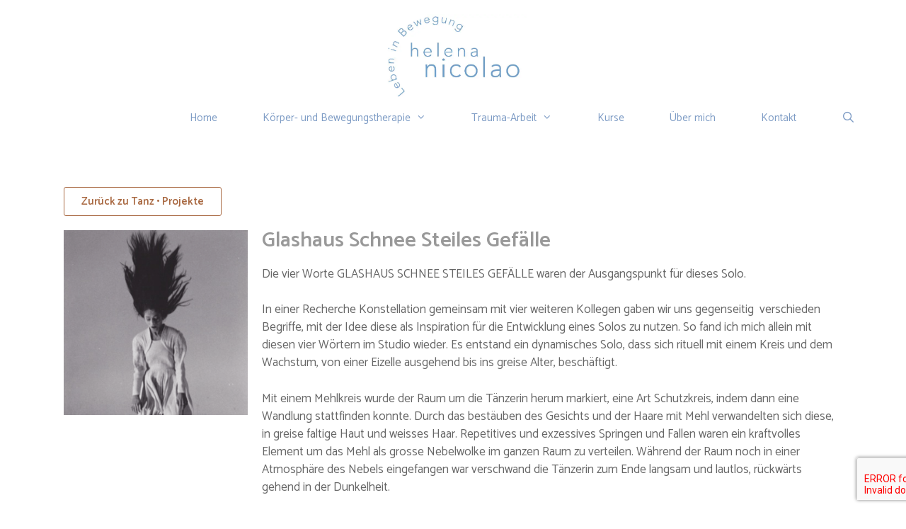

--- FILE ---
content_type: text/html; charset=UTF-8
request_url: https://koerperpraxis.ch/tanz-glashaus/
body_size: 15049
content:
<!DOCTYPE html>
<html lang="de">
<head>
	<meta charset="UTF-8">
	<meta name='robots' content='index, follow, max-image-preview:large, max-snippet:-1, max-video-preview:-1' />
<meta name="viewport" content="width=device-width, initial-scale=1">
	<!-- This site is optimized with the Yoast SEO plugin v26.6 - https://yoast.com/wordpress/plugins/seo/ -->
	<title>tanz glashaus &#8211; Cranio Winterthur Nicolao Helena</title>
	<meta name="description" content="Tanz Performance" />
	<link rel="canonical" href="https://narm-winterthur.ch/tanz-glashaus/" />
	<meta property="og:locale" content="de_DE" />
	<meta property="og:type" content="article" />
	<meta property="og:title" content="tanz glashaus &#8211; Cranio Winterthur Nicolao Helena" />
	<meta property="og:description" content="Tanz Performance" />
	<meta property="og:url" content="https://narm-winterthur.ch/tanz-glashaus/" />
	<meta property="og:site_name" content="Cranio Winterthur Nicolao Helena" />
	<meta property="article:modified_time" content="2022-12-24T20:19:19+00:00" />
	<meta property="og:image" content="http://nicolao.ch/wp-content/uploads/2022/12/Glaushaus-180-180.png" />
	<meta name="twitter:card" content="summary_large_image" />
	<meta name="twitter:label1" content="Geschätzte Lesezeit" />
	<meta name="twitter:data1" content="3 Minuten" />
	<script type="application/ld+json" class="yoast-schema-graph">{"@context":"https://schema.org","@graph":[{"@type":"WebPage","@id":"https://narm-winterthur.ch/tanz-glashaus/","url":"https://narm-winterthur.ch/tanz-glashaus/","name":"tanz glashaus &#8211; Cranio Winterthur Nicolao Helena","isPartOf":{"@id":"https://traumatherapie-somatic-experiencing.ch/#website"},"primaryImageOfPage":{"@id":"https://narm-winterthur.ch/tanz-glashaus/#primaryimage"},"image":{"@id":"https://narm-winterthur.ch/tanz-glashaus/#primaryimage"},"thumbnailUrl":"http://nicolao.ch/wp-content/uploads/2022/12/Glaushaus-180-180.png","datePublished":"2022-12-24T20:00:40+00:00","dateModified":"2022-12-24T20:19:19+00:00","description":"Tanz Performance","breadcrumb":{"@id":"https://narm-winterthur.ch/tanz-glashaus/#breadcrumb"},"inLanguage":"de","potentialAction":[{"@type":"ReadAction","target":["https://narm-winterthur.ch/tanz-glashaus/"]}]},{"@type":"ImageObject","inLanguage":"de","@id":"https://narm-winterthur.ch/tanz-glashaus/#primaryimage","url":"http://nicolao.ch/wp-content/uploads/2022/12/Glaushaus-180-180.png","contentUrl":"http://nicolao.ch/wp-content/uploads/2022/12/Glaushaus-180-180.png"},{"@type":"BreadcrumbList","@id":"https://narm-winterthur.ch/tanz-glashaus/#breadcrumb","itemListElement":[{"@type":"ListItem","position":1,"name":"Home","item":"https://traumatherapie-somatic-experiencing.ch/"},{"@type":"ListItem","position":2,"name":"tanz glashaus"}]},{"@type":"WebSite","@id":"https://traumatherapie-somatic-experiencing.ch/#website","url":"https://traumatherapie-somatic-experiencing.ch/","name":"Cranio Winterthur Nicolao Helena","description":"Trauma Narm SE","publisher":{"@id":"https://traumatherapie-somatic-experiencing.ch/#organization"},"potentialAction":[{"@type":"SearchAction","target":{"@type":"EntryPoint","urlTemplate":"https://traumatherapie-somatic-experiencing.ch/?s={search_term_string}"},"query-input":{"@type":"PropertyValueSpecification","valueRequired":true,"valueName":"search_term_string"}}],"inLanguage":"de"},{"@type":"Organization","@id":"https://traumatherapie-somatic-experiencing.ch/#organization","name":"Praxis Nicolao","url":"https://traumatherapie-somatic-experiencing.ch/","logo":{"@type":"ImageObject","inLanguage":"de","@id":"https://traumatherapie-somatic-experiencing.ch/#/schema/logo/image/","url":"","contentUrl":"","caption":"Praxis Nicolao"},"image":{"@id":"https://traumatherapie-somatic-experiencing.ch/#/schema/logo/image/"}}]}</script>
	<!-- / Yoast SEO plugin. -->


<link rel='dns-prefetch' href='//nicolao.ch' />
<link href='https://fonts.gstatic.com' crossorigin rel='preconnect' />
<link href='https://fonts.googleapis.com' crossorigin rel='preconnect' />
<link rel="alternate" type="application/rss+xml" title="Cranio Winterthur Nicolao Helena &raquo; Feed" href="https://koerperpraxis.ch/feed/" />
<link rel="alternate" type="application/rss+xml" title="Cranio Winterthur Nicolao Helena &raquo; Kommentar-Feed" href="https://koerperpraxis.ch/comments/feed/" />
<link rel="alternate" title="oEmbed (JSON)" type="application/json+oembed" href="https://koerperpraxis.ch/wp-json/oembed/1.0/embed?url=https%3A%2F%2Fkoerperpraxis.ch%2Ftanz-glashaus%2F" />
<link rel="alternate" title="oEmbed (XML)" type="text/xml+oembed" href="https://koerperpraxis.ch/wp-json/oembed/1.0/embed?url=https%3A%2F%2Fkoerperpraxis.ch%2Ftanz-glashaus%2F&#038;format=xml" />
<style id='wp-img-auto-sizes-contain-inline-css'>
img:is([sizes=auto i],[sizes^="auto," i]){contain-intrinsic-size:3000px 1500px}
/*# sourceURL=wp-img-auto-sizes-contain-inline-css */
</style>
<link rel='stylesheet' id='generate-fonts-css' href='//fonts.googleapis.com/css?family=Catamaran:100,200,300,regular,500,600,700,800,900' media='all' />
<style id='wp-emoji-styles-inline-css'>

	img.wp-smiley, img.emoji {
		display: inline !important;
		border: none !important;
		box-shadow: none !important;
		height: 1em !important;
		width: 1em !important;
		margin: 0 0.07em !important;
		vertical-align: -0.1em !important;
		background: none !important;
		padding: 0 !important;
	}
/*# sourceURL=wp-emoji-styles-inline-css */
</style>
<style id='classic-theme-styles-inline-css'>
/*! This file is auto-generated */
.wp-block-button__link{color:#fff;background-color:#32373c;border-radius:9999px;box-shadow:none;text-decoration:none;padding:calc(.667em + 2px) calc(1.333em + 2px);font-size:1.125em}.wp-block-file__button{background:#32373c;color:#fff;text-decoration:none}
/*# sourceURL=/wp-includes/css/classic-themes.min.css */
</style>
<style id='pdfemb-pdf-embedder-viewer-style-inline-css'>
.wp-block-pdfemb-pdf-embedder-viewer{max-width:none}

/*# sourceURL=https://nicolao.ch/wp-content/plugins/pdf-embedder/block/build/style-index.css */
</style>
<style id='global-styles-inline-css'>
:root{--wp--preset--aspect-ratio--square: 1;--wp--preset--aspect-ratio--4-3: 4/3;--wp--preset--aspect-ratio--3-4: 3/4;--wp--preset--aspect-ratio--3-2: 3/2;--wp--preset--aspect-ratio--2-3: 2/3;--wp--preset--aspect-ratio--16-9: 16/9;--wp--preset--aspect-ratio--9-16: 9/16;--wp--preset--color--black: #000000;--wp--preset--color--cyan-bluish-gray: #abb8c3;--wp--preset--color--white: #ffffff;--wp--preset--color--pale-pink: #f78da7;--wp--preset--color--vivid-red: #cf2e2e;--wp--preset--color--luminous-vivid-orange: #ff6900;--wp--preset--color--luminous-vivid-amber: #fcb900;--wp--preset--color--light-green-cyan: #7bdcb5;--wp--preset--color--vivid-green-cyan: #00d084;--wp--preset--color--pale-cyan-blue: #8ed1fc;--wp--preset--color--vivid-cyan-blue: #0693e3;--wp--preset--color--vivid-purple: #9b51e0;--wp--preset--color--contrast: var(--contrast);--wp--preset--color--contrast-2: var(--contrast-2);--wp--preset--color--contrast-3: var(--contrast-3);--wp--preset--color--base: var(--base);--wp--preset--color--base-2: var(--base-2);--wp--preset--color--base-3: var(--base-3);--wp--preset--color--accent: var(--accent);--wp--preset--gradient--vivid-cyan-blue-to-vivid-purple: linear-gradient(135deg,rgb(6,147,227) 0%,rgb(155,81,224) 100%);--wp--preset--gradient--light-green-cyan-to-vivid-green-cyan: linear-gradient(135deg,rgb(122,220,180) 0%,rgb(0,208,130) 100%);--wp--preset--gradient--luminous-vivid-amber-to-luminous-vivid-orange: linear-gradient(135deg,rgb(252,185,0) 0%,rgb(255,105,0) 100%);--wp--preset--gradient--luminous-vivid-orange-to-vivid-red: linear-gradient(135deg,rgb(255,105,0) 0%,rgb(207,46,46) 100%);--wp--preset--gradient--very-light-gray-to-cyan-bluish-gray: linear-gradient(135deg,rgb(238,238,238) 0%,rgb(169,184,195) 100%);--wp--preset--gradient--cool-to-warm-spectrum: linear-gradient(135deg,rgb(74,234,220) 0%,rgb(151,120,209) 20%,rgb(207,42,186) 40%,rgb(238,44,130) 60%,rgb(251,105,98) 80%,rgb(254,248,76) 100%);--wp--preset--gradient--blush-light-purple: linear-gradient(135deg,rgb(255,206,236) 0%,rgb(152,150,240) 100%);--wp--preset--gradient--blush-bordeaux: linear-gradient(135deg,rgb(254,205,165) 0%,rgb(254,45,45) 50%,rgb(107,0,62) 100%);--wp--preset--gradient--luminous-dusk: linear-gradient(135deg,rgb(255,203,112) 0%,rgb(199,81,192) 50%,rgb(65,88,208) 100%);--wp--preset--gradient--pale-ocean: linear-gradient(135deg,rgb(255,245,203) 0%,rgb(182,227,212) 50%,rgb(51,167,181) 100%);--wp--preset--gradient--electric-grass: linear-gradient(135deg,rgb(202,248,128) 0%,rgb(113,206,126) 100%);--wp--preset--gradient--midnight: linear-gradient(135deg,rgb(2,3,129) 0%,rgb(40,116,252) 100%);--wp--preset--font-size--small: 13px;--wp--preset--font-size--medium: 20px;--wp--preset--font-size--large: 36px;--wp--preset--font-size--x-large: 42px;--wp--preset--spacing--20: 0.44rem;--wp--preset--spacing--30: 0.67rem;--wp--preset--spacing--40: 1rem;--wp--preset--spacing--50: 1.5rem;--wp--preset--spacing--60: 2.25rem;--wp--preset--spacing--70: 3.38rem;--wp--preset--spacing--80: 5.06rem;--wp--preset--shadow--natural: 6px 6px 9px rgba(0, 0, 0, 0.2);--wp--preset--shadow--deep: 12px 12px 50px rgba(0, 0, 0, 0.4);--wp--preset--shadow--sharp: 6px 6px 0px rgba(0, 0, 0, 0.2);--wp--preset--shadow--outlined: 6px 6px 0px -3px rgb(255, 255, 255), 6px 6px rgb(0, 0, 0);--wp--preset--shadow--crisp: 6px 6px 0px rgb(0, 0, 0);}:where(.is-layout-flex){gap: 0.5em;}:where(.is-layout-grid){gap: 0.5em;}body .is-layout-flex{display: flex;}.is-layout-flex{flex-wrap: wrap;align-items: center;}.is-layout-flex > :is(*, div){margin: 0;}body .is-layout-grid{display: grid;}.is-layout-grid > :is(*, div){margin: 0;}:where(.wp-block-columns.is-layout-flex){gap: 2em;}:where(.wp-block-columns.is-layout-grid){gap: 2em;}:where(.wp-block-post-template.is-layout-flex){gap: 1.25em;}:where(.wp-block-post-template.is-layout-grid){gap: 1.25em;}.has-black-color{color: var(--wp--preset--color--black) !important;}.has-cyan-bluish-gray-color{color: var(--wp--preset--color--cyan-bluish-gray) !important;}.has-white-color{color: var(--wp--preset--color--white) !important;}.has-pale-pink-color{color: var(--wp--preset--color--pale-pink) !important;}.has-vivid-red-color{color: var(--wp--preset--color--vivid-red) !important;}.has-luminous-vivid-orange-color{color: var(--wp--preset--color--luminous-vivid-orange) !important;}.has-luminous-vivid-amber-color{color: var(--wp--preset--color--luminous-vivid-amber) !important;}.has-light-green-cyan-color{color: var(--wp--preset--color--light-green-cyan) !important;}.has-vivid-green-cyan-color{color: var(--wp--preset--color--vivid-green-cyan) !important;}.has-pale-cyan-blue-color{color: var(--wp--preset--color--pale-cyan-blue) !important;}.has-vivid-cyan-blue-color{color: var(--wp--preset--color--vivid-cyan-blue) !important;}.has-vivid-purple-color{color: var(--wp--preset--color--vivid-purple) !important;}.has-black-background-color{background-color: var(--wp--preset--color--black) !important;}.has-cyan-bluish-gray-background-color{background-color: var(--wp--preset--color--cyan-bluish-gray) !important;}.has-white-background-color{background-color: var(--wp--preset--color--white) !important;}.has-pale-pink-background-color{background-color: var(--wp--preset--color--pale-pink) !important;}.has-vivid-red-background-color{background-color: var(--wp--preset--color--vivid-red) !important;}.has-luminous-vivid-orange-background-color{background-color: var(--wp--preset--color--luminous-vivid-orange) !important;}.has-luminous-vivid-amber-background-color{background-color: var(--wp--preset--color--luminous-vivid-amber) !important;}.has-light-green-cyan-background-color{background-color: var(--wp--preset--color--light-green-cyan) !important;}.has-vivid-green-cyan-background-color{background-color: var(--wp--preset--color--vivid-green-cyan) !important;}.has-pale-cyan-blue-background-color{background-color: var(--wp--preset--color--pale-cyan-blue) !important;}.has-vivid-cyan-blue-background-color{background-color: var(--wp--preset--color--vivid-cyan-blue) !important;}.has-vivid-purple-background-color{background-color: var(--wp--preset--color--vivid-purple) !important;}.has-black-border-color{border-color: var(--wp--preset--color--black) !important;}.has-cyan-bluish-gray-border-color{border-color: var(--wp--preset--color--cyan-bluish-gray) !important;}.has-white-border-color{border-color: var(--wp--preset--color--white) !important;}.has-pale-pink-border-color{border-color: var(--wp--preset--color--pale-pink) !important;}.has-vivid-red-border-color{border-color: var(--wp--preset--color--vivid-red) !important;}.has-luminous-vivid-orange-border-color{border-color: var(--wp--preset--color--luminous-vivid-orange) !important;}.has-luminous-vivid-amber-border-color{border-color: var(--wp--preset--color--luminous-vivid-amber) !important;}.has-light-green-cyan-border-color{border-color: var(--wp--preset--color--light-green-cyan) !important;}.has-vivid-green-cyan-border-color{border-color: var(--wp--preset--color--vivid-green-cyan) !important;}.has-pale-cyan-blue-border-color{border-color: var(--wp--preset--color--pale-cyan-blue) !important;}.has-vivid-cyan-blue-border-color{border-color: var(--wp--preset--color--vivid-cyan-blue) !important;}.has-vivid-purple-border-color{border-color: var(--wp--preset--color--vivid-purple) !important;}.has-vivid-cyan-blue-to-vivid-purple-gradient-background{background: var(--wp--preset--gradient--vivid-cyan-blue-to-vivid-purple) !important;}.has-light-green-cyan-to-vivid-green-cyan-gradient-background{background: var(--wp--preset--gradient--light-green-cyan-to-vivid-green-cyan) !important;}.has-luminous-vivid-amber-to-luminous-vivid-orange-gradient-background{background: var(--wp--preset--gradient--luminous-vivid-amber-to-luminous-vivid-orange) !important;}.has-luminous-vivid-orange-to-vivid-red-gradient-background{background: var(--wp--preset--gradient--luminous-vivid-orange-to-vivid-red) !important;}.has-very-light-gray-to-cyan-bluish-gray-gradient-background{background: var(--wp--preset--gradient--very-light-gray-to-cyan-bluish-gray) !important;}.has-cool-to-warm-spectrum-gradient-background{background: var(--wp--preset--gradient--cool-to-warm-spectrum) !important;}.has-blush-light-purple-gradient-background{background: var(--wp--preset--gradient--blush-light-purple) !important;}.has-blush-bordeaux-gradient-background{background: var(--wp--preset--gradient--blush-bordeaux) !important;}.has-luminous-dusk-gradient-background{background: var(--wp--preset--gradient--luminous-dusk) !important;}.has-pale-ocean-gradient-background{background: var(--wp--preset--gradient--pale-ocean) !important;}.has-electric-grass-gradient-background{background: var(--wp--preset--gradient--electric-grass) !important;}.has-midnight-gradient-background{background: var(--wp--preset--gradient--midnight) !important;}.has-small-font-size{font-size: var(--wp--preset--font-size--small) !important;}.has-medium-font-size{font-size: var(--wp--preset--font-size--medium) !important;}.has-large-font-size{font-size: var(--wp--preset--font-size--large) !important;}.has-x-large-font-size{font-size: var(--wp--preset--font-size--x-large) !important;}
:where(.wp-block-post-template.is-layout-flex){gap: 1.25em;}:where(.wp-block-post-template.is-layout-grid){gap: 1.25em;}
:where(.wp-block-term-template.is-layout-flex){gap: 1.25em;}:where(.wp-block-term-template.is-layout-grid){gap: 1.25em;}
:where(.wp-block-columns.is-layout-flex){gap: 2em;}:where(.wp-block-columns.is-layout-grid){gap: 2em;}
:root :where(.wp-block-pullquote){font-size: 1.5em;line-height: 1.6;}
/*# sourceURL=global-styles-inline-css */
</style>
<link rel='stylesheet' id='contact-form-7-css' href='https://nicolao.ch/wp-content/plugins/contact-form-7/includes/css/styles.css?ver=6.1.4' media='all' />
<link rel='stylesheet' id='generate-style-grid-css' href='https://koerperpraxis.ch/wp-content/themes/generatepress/assets/css/unsemantic-grid.min.css?ver=3.6.1' media='all' />
<link rel='stylesheet' id='generate-style-css' href='https://koerperpraxis.ch/wp-content/themes/generatepress/assets/css/style.min.css?ver=3.6.1' media='all' />
<style id='generate-style-inline-css'>
.entry-header {display:none} .page-content, .entry-content, .entry-summary {margin-top:0}
body{background-color:#ffffff;color:#666666;}a{color:#7e9cc5;}a:visited{color:#7e9cc5;}a:hover, a:focus, a:active{color:#333333;}body .grid-container{max-width:1200px;}.wp-block-group__inner-container{max-width:1200px;margin-left:auto;margin-right:auto;}@media (max-width: 800px) and (min-width: 769px){.inside-header{display:flex;flex-direction:column;align-items:center;}.site-logo, .site-branding{margin-bottom:1.5em;}#site-navigation{margin:0 auto;}.header-widget{margin-top:1.5em;}}.site-header .header-image{width:210px;}.generate-back-to-top{font-size:20px;border-radius:3px;position:fixed;bottom:30px;right:30px;line-height:40px;width:40px;text-align:center;z-index:10;transition:opacity 300ms ease-in-out;opacity:0.1;transform:translateY(1000px);}.generate-back-to-top__show{opacity:1;transform:translateY(0);}.navigation-search{position:absolute;left:-99999px;pointer-events:none;visibility:hidden;z-index:20;width:100%;top:0;transition:opacity 100ms ease-in-out;opacity:0;}.navigation-search.nav-search-active{left:0;right:0;pointer-events:auto;visibility:visible;opacity:1;}.navigation-search input[type="search"]{outline:0;border:0;vertical-align:bottom;line-height:1;opacity:0.9;width:100%;z-index:20;border-radius:0;-webkit-appearance:none;height:60px;}.navigation-search input::-ms-clear{display:none;width:0;height:0;}.navigation-search input::-ms-reveal{display:none;width:0;height:0;}.navigation-search input::-webkit-search-decoration, .navigation-search input::-webkit-search-cancel-button, .navigation-search input::-webkit-search-results-button, .navigation-search input::-webkit-search-results-decoration{display:none;}.main-navigation li.search-item{z-index:21;}li.search-item.active{transition:opacity 100ms ease-in-out;}.nav-left-sidebar .main-navigation li.search-item.active,.nav-right-sidebar .main-navigation li.search-item.active{width:auto;display:inline-block;float:right;}.gen-sidebar-nav .navigation-search{top:auto;bottom:0;}:root{--contrast:#222222;--contrast-2:#575760;--contrast-3:#b2b2be;--base:#f0f0f0;--base-2:#f7f8f9;--base-3:rgba(101,187,240,0.95);--accent:#1e73be;}:root .has-contrast-color{color:var(--contrast);}:root .has-contrast-background-color{background-color:var(--contrast);}:root .has-contrast-2-color{color:var(--contrast-2);}:root .has-contrast-2-background-color{background-color:var(--contrast-2);}:root .has-contrast-3-color{color:var(--contrast-3);}:root .has-contrast-3-background-color{background-color:var(--contrast-3);}:root .has-base-color{color:var(--base);}:root .has-base-background-color{background-color:var(--base);}:root .has-base-2-color{color:var(--base-2);}:root .has-base-2-background-color{background-color:var(--base-2);}:root .has-base-3-color{color:var(--base-3);}:root .has-base-3-background-color{background-color:var(--base-3);}:root .has-accent-color{color:var(--accent);}:root .has-accent-background-color{background-color:var(--accent);}body, button, input, select, textarea{font-family:"Catamaran", sans-serif;}body{line-height:1.5;}.entry-content > [class*="wp-block-"]:not(:last-child):not(.wp-block-heading){margin-bottom:1.5em;}.main-title{font-family:"Catamaran", sans-serif;}.site-description{font-family:"Catamaran", sans-serif;}.main-navigation .main-nav ul ul li a{font-size:14px;}.sidebar .widget, .footer-widgets .widget{font-size:17px;}h1{font-weight:300;font-size:40px;}h2{font-weight:300;font-size:30px;}h3{font-size:20px;}h4{font-size:inherit;}h5{font-size:inherit;}@media (max-width:768px){.main-title{font-size:30px;}h1{font-size:30px;}h2{font-size:25px;}}.top-bar{background-color:#636363;color:#ffffff;}.top-bar a{color:#ffffff;}.top-bar a:hover{color:#303030;}.site-header{background-color:#ffffff;color:#666666;}.site-header a{color:#7e9cc5;}.site-header a:hover{color:#333333;}.main-title a,.main-title a:hover{color:#666666;}.site-description{color:#333333;}.main-navigation,.main-navigation ul ul{background-color:rgb(255,255,255);}.main-navigation .main-nav ul li a, .main-navigation .menu-toggle, .main-navigation .menu-bar-items{color:#7e9cc5;}.main-navigation .main-nav ul li:not([class*="current-menu-"]):hover > a, .main-navigation .main-nav ul li:not([class*="current-menu-"]):focus > a, .main-navigation .main-nav ul li.sfHover:not([class*="current-menu-"]) > a, .main-navigation .menu-bar-item:hover > a, .main-navigation .menu-bar-item.sfHover > a{color:#ffffff;background-color:#7e9cc5;}button.menu-toggle:hover,button.menu-toggle:focus,.main-navigation .mobile-bar-items a,.main-navigation .mobile-bar-items a:hover,.main-navigation .mobile-bar-items a:focus{color:#7e9cc5;}.main-navigation .main-nav ul li[class*="current-menu-"] > a{color:#ffffff;background-color:#7e9cc5;}.navigation-search input[type="search"],.navigation-search input[type="search"]:active, .navigation-search input[type="search"]:focus, .main-navigation .main-nav ul li.search-item.active > a, .main-navigation .menu-bar-items .search-item.active > a{color:#ffffff;background-color:#7e9cc5;}.main-navigation ul ul{background-color:var(--base-2);}.main-navigation .main-nav ul ul li a{color:var(--accent);}.main-navigation .main-nav ul ul li:not([class*="current-menu-"]):hover > a,.main-navigation .main-nav ul ul li:not([class*="current-menu-"]):focus > a, .main-navigation .main-nav ul ul li.sfHover:not([class*="current-menu-"]) > a{color:var(--contrast-3);background-color:var(--base-2);}.main-navigation .main-nav ul ul li[class*="current-menu-"] > a{color:var(--contrast-3);background-color:var(--base-2);}.separate-containers .inside-article, .separate-containers .comments-area, .separate-containers .page-header, .one-container .container, .separate-containers .paging-navigation, .inside-page-header{color:#666666;background-color:#ffffff;}.inside-article a,.paging-navigation a,.comments-area a,.page-header a{color:#a96942;}.inside-article a:hover,.paging-navigation a:hover,.comments-area a:hover,.page-header a:hover{color:#333333;}.entry-meta{color:#595959;}.entry-meta a{color:#595959;}.entry-meta a:hover{color:#7e9cc5;}h1{color:#707075;}h2{color:#999999;}.sidebar .widget{background-color:#ffffff;}.sidebar .widget .widget-title{color:#000000;}.footer-widgets{background-color:rgba(169,167,183,0.44);}.footer-widgets .widget-title{color:#000000;}.site-info{color:#ffffff;background-color:#222222;}.site-info a{color:#ffffff;}.site-info a:hover{color:#606060;}.footer-bar .widget_nav_menu .current-menu-item a{color:#606060;}input[type="text"],input[type="email"],input[type="url"],input[type="password"],input[type="search"],input[type="tel"],input[type="number"],textarea,select{color:#666666;background-color:#fafafa;border-color:#cccccc;}input[type="text"]:focus,input[type="email"]:focus,input[type="url"]:focus,input[type="password"]:focus,input[type="search"]:focus,input[type="tel"]:focus,input[type="number"]:focus,textarea:focus,select:focus{color:#666666;background-color:#ffffff;border-color:#bfbfbf;}button,html input[type="button"],input[type="reset"],input[type="submit"],a.button,a.wp-block-button__link:not(.has-background){color:#ffffff;background-color:#a96942;}button:hover,html input[type="button"]:hover,input[type="reset"]:hover,input[type="submit"]:hover,a.button:hover,button:focus,html input[type="button"]:focus,input[type="reset"]:focus,input[type="submit"]:focus,a.button:focus,a.wp-block-button__link:not(.has-background):active,a.wp-block-button__link:not(.has-background):focus,a.wp-block-button__link:not(.has-background):hover{color:#ffffff;background-color:#a96942;}a.generate-back-to-top{background-color:rgba( 0,0,0,0.4 );color:#ffffff;}a.generate-back-to-top:hover,a.generate-back-to-top:focus{background-color:rgba( 0,0,0,0.6 );color:#ffffff;}:root{--gp-search-modal-bg-color:var(--base-3);--gp-search-modal-text-color:var(--contrast);--gp-search-modal-overlay-bg-color:rgba(0,0,0,0.2);}@media (max-width:768px){.main-navigation .menu-bar-item:hover > a, .main-navigation .menu-bar-item.sfHover > a{background:none;color:#7e9cc5;}}.inside-top-bar{padding:10px;}.inside-header{padding:20px 0px 20px 0px;}.site-main .wp-block-group__inner-container{padding:40px;}.entry-content .alignwide, body:not(.no-sidebar) .entry-content .alignfull{margin-left:-40px;width:calc(100% + 80px);max-width:calc(100% + 80px);}.main-navigation .main-nav ul li a,.menu-toggle,.main-navigation .mobile-bar-items a{padding-left:32px;padding-right:32px;line-height:55px;}.main-navigation .main-nav ul ul li a{padding:10px 32px 10px 32px;}.main-navigation ul ul{width:185px;}.navigation-search input[type="search"]{height:55px;}.rtl .menu-item-has-children .dropdown-menu-toggle{padding-left:32px;}.menu-item-has-children .dropdown-menu-toggle{padding-right:32px;}.rtl .main-navigation .main-nav ul li.menu-item-has-children > a{padding-right:32px;}.site-info{padding:20px;}@media (max-width:768px){.separate-containers .inside-article, .separate-containers .comments-area, .separate-containers .page-header, .separate-containers .paging-navigation, .one-container .site-content, .inside-page-header{padding:30px;}.site-main .wp-block-group__inner-container{padding:30px;}.site-info{padding-right:10px;padding-left:10px;}.entry-content .alignwide, body:not(.no-sidebar) .entry-content .alignfull{margin-left:-30px;width:calc(100% + 60px);max-width:calc(100% + 60px);}}.one-container .sidebar .widget{padding:0px;}/* End cached CSS */@media (max-width:768px){.main-navigation .menu-toggle,.main-navigation .mobile-bar-items,.sidebar-nav-mobile:not(#sticky-placeholder){display:block;}.main-navigation ul,.gen-sidebar-nav{display:none;}[class*="nav-float-"] .site-header .inside-header > *{float:none;clear:both;}}
.main-navigation .slideout-toggle a:before,.slide-opened .slideout-overlay .slideout-exit:before{font-family:GeneratePress;}.slideout-navigation .dropdown-menu-toggle:before{content:"\f107" !important;}.slideout-navigation .sfHover > a .dropdown-menu-toggle:before{content:"\f106" !important;}.page .entry-content{margin-top:0px;}
@media (max-width:768px){.main-navigation .main-nav ul li a,.menu-toggle,.main-navigation .mobile-bar-items a{padding-left:19px;padding-right:19px;}.menu-item-has-children .dropdown-menu-toggle{padding-right:19px;}.main-navigation .main-nav ul ul li a{padding-left:19px;padding-right:19px;}}@media (min-width: 769px) and (max-width: 1024px),(min-width:1025px){.main-navigation.sticky-navigation-transition .main-nav > ul > li > a,.sticky-navigation-transition .menu-toggle,.main-navigation.sticky-navigation-transition .mobile-bar-items a{line-height:45px;}.main-navigation.sticky-navigation-transition .navigation-logo img, .main-navigation.sticky-navigation-transition .navigation-search input{height:45px;}}
.main-navigation .main-nav ul li a,.menu-toggle,.main-navigation .mobile-bar-items a{transition: line-height 300ms ease}.main-navigation.toggled .main-nav > ul{background-color: rgb(255,255,255)}
.slideout-navigation.main-navigation .main-nav ul li a{font-weight:normal;text-transform:none;}
/*# sourceURL=generate-style-inline-css */
</style>
<link rel='stylesheet' id='generate-mobile-style-css' href='https://koerperpraxis.ch/wp-content/themes/generatepress/assets/css/mobile.min.css?ver=3.6.1' media='all' />
<link rel='stylesheet' id='generate-font-icons-css' href='https://koerperpraxis.ch/wp-content/themes/generatepress/assets/css/components/font-icons.min.css?ver=3.6.1' media='all' />
<link rel='stylesheet' id='newsletter-css' href='https://nicolao.ch/wp-content/plugins/newsletter/style.css?ver=9.1.0' media='all' />
<link rel='stylesheet' id='elementor-icons-css' href='https://nicolao.ch/wp-content/plugins/elementor/assets/lib/eicons/css/elementor-icons.min.css?ver=5.46.0' media='all' />
<link rel='stylesheet' id='elementor-frontend-css' href='https://nicolao.ch/wp-content/plugins/elementor/assets/css/frontend.min.css?ver=3.34.3' media='all' />
<link rel='stylesheet' id='elementor-post-560-css' href='https://nicolao.ch/wp-content/uploads/elementor/css/post-560.css?ver=1769550017' media='all' />
<link rel='stylesheet' id='font-awesome-5-all-css' href='https://nicolao.ch/wp-content/plugins/elementor/assets/lib/font-awesome/css/all.min.css?ver=4.11.62' media='all' />
<link rel='stylesheet' id='font-awesome-4-shim-css' href='https://nicolao.ch/wp-content/plugins/elementor/assets/lib/font-awesome/css/v4-shims.min.css?ver=3.34.3' media='all' />
<link rel='stylesheet' id='widget-image-css' href='https://nicolao.ch/wp-content/plugins/elementor/assets/css/widget-image.min.css?ver=3.34.3' media='all' />
<link rel='stylesheet' id='widget-heading-css' href='https://nicolao.ch/wp-content/plugins/elementor/assets/css/widget-heading.min.css?ver=3.34.3' media='all' />
<link rel='stylesheet' id='swiper-css' href='https://nicolao.ch/wp-content/plugins/elementor/assets/lib/swiper/v8/css/swiper.min.css?ver=8.4.5' media='all' />
<link rel='stylesheet' id='e-swiper-css' href='https://nicolao.ch/wp-content/plugins/elementor/assets/css/conditionals/e-swiper.min.css?ver=3.34.3' media='all' />
<link rel='stylesheet' id='widget-image-gallery-css' href='https://nicolao.ch/wp-content/plugins/elementor/assets/css/widget-image-gallery.min.css?ver=3.34.3' media='all' />
<link rel='stylesheet' id='elementor-post-1413-css' href='https://nicolao.ch/wp-content/uploads/elementor/css/post-1413.css?ver=1769550192' media='all' />
<link rel='stylesheet' id='generate-blog-css' href='https://nicolao.ch/wp-content/plugins/gp-premium/blog/functions/css/style-min.css?ver=1.7.5' media='all' />
<link rel='stylesheet' id='generate-sticky-css' href='https://nicolao.ch/wp-content/plugins/gp-premium/menu-plus/functions/css/sticky.min.css?ver=1.7.5' media='all' />
<link rel='stylesheet' id='generate-offside-css' href='https://nicolao.ch/wp-content/plugins/gp-premium/menu-plus/functions/css/offside.min.css?ver=1.7.5' media='all' />
<link rel='stylesheet' id='generate-mobile-header-css' href='https://nicolao.ch/wp-content/plugins/gp-premium/menu-plus/functions/css/mobile-header.min.css?ver=1.7.5' media='all' />
<link rel='stylesheet' id='elementor-gf-local-catamaran-css' href='https://nicolao.ch/wp-content/uploads/elementor/google-fonts/css/catamaran.css?ver=1742247577' media='all' />
<script src="https://nicolao.ch/wp-includes/js/jquery/jquery.min.js?ver=3.7.1" id="jquery-core-js"></script>
<script src="https://nicolao.ch/wp-includes/js/jquery/jquery-migrate.min.js?ver=3.4.1" id="jquery-migrate-js"></script>
<script src="https://nicolao.ch/wp-content/plugins/elementor/assets/lib/font-awesome/js/v4-shims.min.js?ver=3.34.3" id="font-awesome-4-shim-js"></script>
<link rel="https://api.w.org/" href="https://koerperpraxis.ch/wp-json/" /><link rel="alternate" title="JSON" type="application/json" href="https://koerperpraxis.ch/wp-json/wp/v2/pages/1413" /><link rel="EditURI" type="application/rsd+xml" title="RSD" href="https://koerperpraxis.ch/xmlrpc.php?rsd" />
<meta name="generator" content="WordPress 6.9" />
<link rel='shortlink' href='https://koerperpraxis.ch/?p=1413' />
<meta name="generator" content="Elementor 3.34.3; features: additional_custom_breakpoints; settings: css_print_method-external, google_font-enabled, font_display-auto">
			<style>
				.e-con.e-parent:nth-of-type(n+4):not(.e-lazyloaded):not(.e-no-lazyload),
				.e-con.e-parent:nth-of-type(n+4):not(.e-lazyloaded):not(.e-no-lazyload) * {
					background-image: none !important;
				}
				@media screen and (max-height: 1024px) {
					.e-con.e-parent:nth-of-type(n+3):not(.e-lazyloaded):not(.e-no-lazyload),
					.e-con.e-parent:nth-of-type(n+3):not(.e-lazyloaded):not(.e-no-lazyload) * {
						background-image: none !important;
					}
				}
				@media screen and (max-height: 640px) {
					.e-con.e-parent:nth-of-type(n+2):not(.e-lazyloaded):not(.e-no-lazyload),
					.e-con.e-parent:nth-of-type(n+2):not(.e-lazyloaded):not(.e-no-lazyload) * {
						background-image: none !important;
					}
				}
			</style>
			<link rel="icon" href="https://nicolao.ch/wp-content/uploads/2025/01/cropped-icon-logo-web-32x32.png" sizes="32x32" />
<link rel="icon" href="https://nicolao.ch/wp-content/uploads/2025/01/cropped-icon-logo-web-192x192.png" sizes="192x192" />
<link rel="apple-touch-icon" href="https://nicolao.ch/wp-content/uploads/2025/01/cropped-icon-logo-web-180x180.png" />
<meta name="msapplication-TileImage" content="https://nicolao.ch/wp-content/uploads/2025/01/cropped-icon-logo-web-270x270.png" />
</head>

<body class="wp-singular page-template-default page page-id-1413 wp-custom-logo wp-embed-responsive wp-theme-generatepress post-image-aligned-center slideout-enabled slideout-mobile sticky-menu-no-transition sticky-enabled both-sticky-menu mobile-header mobile-header-sticky metaslider-plugin no-sidebar nav-float-right one-container contained-header active-footer-widgets-4 nav-search-enabled header-aligned-center dropdown-hover elementor-default elementor-kit-560 elementor-page elementor-page-1413" itemtype="https://schema.org/WebPage" itemscope>
	<a class="screen-reader-text skip-link" href="#content" title="Zum Inhalt springen">Zum Inhalt springen</a>		<header class="site-header grid-container grid-parent" id="masthead" aria-label="Website"  itemtype="https://schema.org/WPHeader" itemscope>
			<div class="inside-header grid-container grid-parent">
				<div class="site-logo">
					<a href="https://koerperpraxis.ch/" rel="home">
						<img fetchpriority="high"  class="header-image is-logo-image" alt="Cranio Winterthur Nicolao Helena" src="https://nicolao.ch/wp-content/uploads/2023/12/cropped-Logo_neu.webp" srcset="https://nicolao.ch/wp-content/uploads/2023/12/cropped-Logo_neu.webp 1x, https://nicolao.ch/wp-content/uploads/2023/12/cropped-Logo_neu.jpg 2x" width="637" height="360" />
					</a>
				</div>		<nav class="main-navigation grid-container grid-parent sub-menu-right" id="site-navigation" aria-label="Primär"  itemtype="https://schema.org/SiteNavigationElement" itemscope>
			<div class="inside-navigation">
				<form method="get" class="search-form navigation-search" action="https://koerperpraxis.ch/">
					<input type="search" class="search-field" value="" name="s" title="Suche" />
				</form>		<div class="mobile-bar-items">
						<span class="search-item">
				<a aria-label="Suchleiste öffnen" href="#">
									</a>
			</span>
		</div>
						<button class="menu-toggle" aria-controls="primary-menu" aria-expanded="false">
					<span class="mobile-menu">Menü</span>				</button>
				<div id="primary-menu" class="main-nav"><ul id="menu-main-menu" class=" menu sf-menu"><li id="menu-item-2003" class="menu-item menu-item-type-post_type menu-item-object-page menu-item-home menu-item-2003"><a href="https://koerperpraxis.ch/">Home</a></li>
<li id="menu-item-1986" class="menu-item menu-item-type-custom menu-item-object-custom menu-item-has-children menu-item-1986"><a>Körper- und Bewegungstherapie<span role="presentation" class="dropdown-menu-toggle"></span></a>
<ul class="sub-menu">
	<li id="menu-item-1841" class="menu-item menu-item-type-post_type menu-item-object-page menu-item-1841"><a href="https://koerperpraxis.ch/cranio-winterthur/">Craniosacral Therapie</a></li>
	<li id="menu-item-1842" class="menu-item menu-item-type-post_type menu-item-object-page menu-item-1842"><a href="https://koerperpraxis.ch/bmc-schweiz/">Body-Mind Centering</a></li>
</ul>
</li>
<li id="menu-item-1985" class="menu-item menu-item-type-custom menu-item-object-custom menu-item-has-children menu-item-1985"><a>Trauma-Arbeit<span role="presentation" class="dropdown-menu-toggle"></span></a>
<ul class="sub-menu">
	<li id="menu-item-1843" class="menu-item menu-item-type-post_type menu-item-object-page menu-item-1843"><a href="https://koerperpraxis.ch/se-winterthur/">Somatic-Experiencing</a></li>
	<li id="menu-item-1839" class="menu-item menu-item-type-post_type menu-item-object-page menu-item-1839"><a href="https://koerperpraxis.ch/narm-winterthur/">NARM</a></li>
</ul>
</li>
<li id="menu-item-1844" class="menu-item menu-item-type-post_type menu-item-object-page menu-item-1844"><a href="https://koerperpraxis.ch/weiterbildung-kurse-unterricht-schulung/">Kurse</a></li>
<li id="menu-item-1851" class="menu-item menu-item-type-post_type menu-item-object-page menu-item-1851"><a href="https://koerperpraxis.ch/ueber-mich/">Über mich</a></li>
<li id="menu-item-1913" class="menu-item menu-item-type-post_type menu-item-object-page menu-item-1913"><a href="https://koerperpraxis.ch/kontakt/">Kontakt</a></li>
<li class="search-item menu-item-align-right"><a aria-label="Suchleiste öffnen" href="#"></a></li></ul></div>			</div>
		</nav>
					</div>
		</header>
				<nav id="mobile-header" class="main-navigation mobile-header-navigation" itemtype="https://schema.org/SiteNavigationElement" itemscope>
			<div class="inside-navigation grid-container grid-parent">
				<form method="get" class="search-form navigation-search" action="https://koerperpraxis.ch/">
					<input type="search" class="search-field" value="" name="s" title="Suche" />
				</form>		<div class="mobile-bar-items">
						<span class="search-item">
				<a aria-label="Suchleiste öffnen" href="#">
									</a>
			</span>
		</div>
						<button class="menu-toggle" aria-controls="mobile-menu" aria-expanded="false">
										<span class="mobile-menu">Menü</span>
				</button>
				<div id="mobile-menu" class="main-nav"><ul id="menu-main-menu-1" class=" menu sf-menu"><li class="menu-item menu-item-type-post_type menu-item-object-page menu-item-home menu-item-2003"><a href="https://koerperpraxis.ch/">Home</a></li>
<li class="menu-item menu-item-type-custom menu-item-object-custom menu-item-has-children menu-item-1986"><a>Körper- und Bewegungstherapie<span role="presentation" class="dropdown-menu-toggle"></span></a>
<ul class="sub-menu">
	<li class="menu-item menu-item-type-post_type menu-item-object-page menu-item-1841"><a href="https://koerperpraxis.ch/cranio-winterthur/">Craniosacral Therapie</a></li>
	<li class="menu-item menu-item-type-post_type menu-item-object-page menu-item-1842"><a href="https://koerperpraxis.ch/bmc-schweiz/">Body-Mind Centering</a></li>
</ul>
</li>
<li class="menu-item menu-item-type-custom menu-item-object-custom menu-item-has-children menu-item-1985"><a>Trauma-Arbeit<span role="presentation" class="dropdown-menu-toggle"></span></a>
<ul class="sub-menu">
	<li class="menu-item menu-item-type-post_type menu-item-object-page menu-item-1843"><a href="https://koerperpraxis.ch/se-winterthur/">Somatic-Experiencing</a></li>
	<li class="menu-item menu-item-type-post_type menu-item-object-page menu-item-1839"><a href="https://koerperpraxis.ch/narm-winterthur/">NARM</a></li>
</ul>
</li>
<li class="menu-item menu-item-type-post_type menu-item-object-page menu-item-1844"><a href="https://koerperpraxis.ch/weiterbildung-kurse-unterricht-schulung/">Kurse</a></li>
<li class="menu-item menu-item-type-post_type menu-item-object-page menu-item-1851"><a href="https://koerperpraxis.ch/ueber-mich/">Über mich</a></li>
<li class="menu-item menu-item-type-post_type menu-item-object-page menu-item-1913"><a href="https://koerperpraxis.ch/kontakt/">Kontakt</a></li>
<li class="search-item menu-item-align-right"><a aria-label="Suchleiste öffnen" href="#"></a></li></ul></div>			</div><!-- .inside-navigation -->
		</nav><!-- #site-navigation -->
		
	<div class="site grid-container container hfeed grid-parent" id="page">
				<div class="site-content" id="content">
			
	<div class="content-area grid-parent mobile-grid-100 grid-100 tablet-grid-100" id="primary">
		<main class="site-main" id="main">
			
<article id="post-1413" class="post-1413 page type-page status-publish" itemtype="https://schema.org/CreativeWork" itemscope>
	<div class="inside-article">
		
		<div class="entry-content" itemprop="text">
					<div data-elementor-type="wp-post" data-elementor-id="1413" class="elementor elementor-1413">
						<section class="elementor-section elementor-top-section elementor-element elementor-element-1905fb4 elementor-section-boxed elementor-section-height-default elementor-section-height-default" data-id="1905fb4" data-element_type="section">
						<div class="elementor-container elementor-column-gap-default">
					<div class="elementor-column elementor-col-50 elementor-top-column elementor-element elementor-element-fc4362c" data-id="fc4362c" data-element_type="column">
			<div class="elementor-widget-wrap elementor-element-populated">
						<div class="elementor-element elementor-element-7aa5a28 elementor-widget elementor-widget-button" data-id="7aa5a28" data-element_type="widget" data-widget_type="button.default">
				<div class="elementor-widget-container">
									<div class="elementor-button-wrapper">
					<a class="elementor-button elementor-button-link elementor-size-sm" href="http://nicolao.ch/tanz-projekte/">
						<span class="elementor-button-content-wrapper">
									<span class="elementor-button-text">Zurück zu Tanz • Projekte </span>
					</span>
					</a>
				</div>
								</div>
				</div>
					</div>
		</div>
				<div class="elementor-column elementor-col-50 elementor-top-column elementor-element elementor-element-6b62b14" data-id="6b62b14" data-element_type="column">
			<div class="elementor-widget-wrap">
							</div>
		</div>
					</div>
		</section>
				<section class="elementor-section elementor-top-section elementor-element elementor-element-cabb5d8 elementor-section-boxed elementor-section-height-default elementor-section-height-default" data-id="cabb5d8" data-element_type="section">
						<div class="elementor-container elementor-column-gap-default">
					<div class="elementor-column elementor-col-50 elementor-top-column elementor-element elementor-element-c4a0179" data-id="c4a0179" data-element_type="column">
			<div class="elementor-widget-wrap elementor-element-populated">
						<div class="elementor-element elementor-element-78e32ca elementor-widget elementor-widget-image" data-id="78e32ca" data-element_type="widget" data-widget_type="image.default">
				<div class="elementor-widget-container">
															<img decoding="async" width="624" height="628" src="https://nicolao.ch/wp-content/uploads/2022/12/Glaushaus-180-180.png" class="attachment-large size-large wp-image-1037" alt="" srcset="https://nicolao.ch/wp-content/uploads/2022/12/Glaushaus-180-180.png 624w, https://nicolao.ch/wp-content/uploads/2022/12/Glaushaus-180-180-298x300.png 298w, https://nicolao.ch/wp-content/uploads/2022/12/Glaushaus-180-180-150x150.png 150w" sizes="(max-width: 624px) 100vw, 624px" />															</div>
				</div>
					</div>
		</div>
				<div class="elementor-column elementor-col-50 elementor-top-column elementor-element elementor-element-8ead2f1" data-id="8ead2f1" data-element_type="column">
			<div class="elementor-widget-wrap elementor-element-populated">
						<div class="elementor-element elementor-element-786149a elementor-widget elementor-widget-heading" data-id="786149a" data-element_type="widget" data-widget_type="heading.default">
				<div class="elementor-widget-container">
					<h2 class="elementor-heading-title elementor-size-default">Glashaus Schnee Steiles Gefälle</h2>				</div>
				</div>
				<div class="elementor-element elementor-element-8ecd0fa elementor-widget elementor-widget-text-editor" data-id="8ecd0fa" data-element_type="widget" data-widget_type="text-editor.default">
				<div class="elementor-widget-container">
									<p style="font-weight: 400;">Die vier Worte GLASHAUS SCHNEE STEILES GEFÄLLE waren der Ausgangspunkt für dieses Solo.</p><p style="font-weight: 400;">In einer Recherche Konstellation gemeinsam mit vier weiteren Kollegen gaben wir uns gegenseitig  verschieden Begriffe, mit der Idee diese als Inspiration für die Entwicklung eines Solos zu nutzen. So fand ich mich allein mit diesen vier Wörtern im Studio wieder. Es entstand ein dynamisches Solo, dass sich rituell mit einem Kreis und dem Wachstum, von einer Eizelle ausgehend bis ins greise Alter, beschäftigt. </p><p style="font-weight: 400;">Mit einem Mehlkreis wurde der Raum um die Tänzerin herum markiert, eine Art Schutzkreis, indem dann eine Wandlung stattfinden konnte. Durch das bestäuben des Gesichts und der Haare mit Mehl verwandelten sich diese, in greise faltige Haut und weisses Haar. Repetitives und exzessives Springen und Fallen waren ein kraftvolles Element um das Mehl als grosse Nebelwolke im ganzen Raum zu verteilen. Während der Raum noch in einer Atmosphäre des Nebels eingefangen war verschwand die Tänzerin zum Ende langsam und lautlos, rückwärts gehend in der Dunkelheit.</p>								</div>
				</div>
					</div>
		</div>
					</div>
		</section>
				<section class="elementor-section elementor-top-section elementor-element elementor-element-6b63df1 elementor-section-boxed elementor-section-height-default elementor-section-height-default" data-id="6b63df1" data-element_type="section">
						<div class="elementor-container elementor-column-gap-default">
					<div class="elementor-column elementor-col-50 elementor-top-column elementor-element elementor-element-0b5e31e" data-id="0b5e31e" data-element_type="column">
			<div class="elementor-widget-wrap elementor-element-populated">
						<div class="elementor-element elementor-element-39ef2a1 elementor-widget elementor-widget-text-editor" data-id="39ef2a1" data-element_type="widget" data-widget_type="text-editor.default">
				<div class="elementor-widget-container">
									<p style="font-weight: 400;"><strong>Dauer</strong> 30 Minuten</p><p style="font-weight: 400;"><strong>Tänzerin</strong> 1</p><p style="font-weight: 400;"><strong>Musiker</strong> 1</p><p style="font-weight: 400;"><strong>1995<br /></strong>Düsseldorf Festival   <br />Tanzfestival Glasgow</p><p style="font-weight: 400;"><strong>Choreographie / Tanz<br /></strong>Helena Nicolao</p><p style="font-weight: 400;"><strong>Taiko Trommel<br /></strong>Josef Lang</p><p style="font-weight: 400;"><strong>Produktion<br /></strong>Helena Nicolao<br />Düsseldorf Festival</p>								</div>
				</div>
					</div>
		</div>
				<div class="elementor-column elementor-col-50 elementor-top-column elementor-element elementor-element-b619a5e" data-id="b619a5e" data-element_type="column">
			<div class="elementor-widget-wrap elementor-element-populated">
						<div class="elementor-element elementor-element-fa24881 elementor-widget elementor-widget-image-gallery" data-id="fa24881" data-element_type="widget" data-widget_type="image-gallery.default">
				<div class="elementor-widget-container">
							<div class="elementor-image-gallery">
			<div id='gallery-1' class='gallery galleryid-1413 gallery-columns-4 gallery-size-thumbnail'><figure class='gallery-item'>
			<div class='gallery-icon landscape'>
				<a data-elementor-open-lightbox="yes" data-elementor-lightbox-slideshow="fa24881" data-elementor-lightbox-title="Glashaus" data-e-action-hash="#elementor-action%3Aaction%3Dlightbox%26settings%3DeyJpZCI6MTQzNywidXJsIjoiaHR0cHM6XC9cL25pY29sYW8uY2hcL3dwLWNvbnRlbnRcL3VwbG9hZHNcLzIwMjJcLzEyXC9HbGFzaGF1cy5qcGciLCJzbGlkZXNob3ciOiJmYTI0ODgxIn0%3D" href='https://nicolao.ch/wp-content/uploads/2022/12/Glashaus.jpg'><img decoding="async" width="150" height="150" src="https://nicolao.ch/wp-content/uploads/2022/12/Glashaus-150x150.jpg" class="attachment-thumbnail size-thumbnail" alt="" /></a>
			</div></figure><figure class='gallery-item'>
			<div class='gallery-icon landscape'>
				<a data-elementor-open-lightbox="yes" data-elementor-lightbox-slideshow="fa24881" data-elementor-lightbox-title="Glashaus_0007" data-e-action-hash="#elementor-action%3Aaction%3Dlightbox%26settings%3DeyJpZCI6MTQzNiwidXJsIjoiaHR0cHM6XC9cL25pY29sYW8uY2hcL3dwLWNvbnRlbnRcL3VwbG9hZHNcLzIwMjJcLzEyXC9HbGFzaGF1c18wMDA3LmpwZyIsInNsaWRlc2hvdyI6ImZhMjQ4ODEifQ%3D%3D" href='https://nicolao.ch/wp-content/uploads/2022/12/Glashaus_0007.jpg'><img loading="lazy" decoding="async" width="150" height="150" src="https://nicolao.ch/wp-content/uploads/2022/12/Glashaus_0007-150x150.jpg" class="attachment-thumbnail size-thumbnail" alt="" /></a>
			</div></figure><figure class='gallery-item'>
			<div class='gallery-icon landscape'>
				<a data-elementor-open-lightbox="yes" data-elementor-lightbox-slideshow="fa24881" data-elementor-lightbox-title="Glashaus_0006" data-e-action-hash="#elementor-action%3Aaction%3Dlightbox%26settings%3DeyJpZCI6MTQzNSwidXJsIjoiaHR0cHM6XC9cL25pY29sYW8uY2hcL3dwLWNvbnRlbnRcL3VwbG9hZHNcLzIwMjJcLzEyXC9HbGFzaGF1c18wMDA2LmpwZyIsInNsaWRlc2hvdyI6ImZhMjQ4ODEifQ%3D%3D" href='https://nicolao.ch/wp-content/uploads/2022/12/Glashaus_0006.jpg'><img loading="lazy" decoding="async" width="150" height="150" src="https://nicolao.ch/wp-content/uploads/2022/12/Glashaus_0006-150x150.jpg" class="attachment-thumbnail size-thumbnail" alt="" /></a>
			</div></figure><figure class='gallery-item'>
			<div class='gallery-icon portrait'>
				<a data-elementor-open-lightbox="yes" data-elementor-lightbox-slideshow="fa24881" data-elementor-lightbox-title="Glashaus_0005" data-e-action-hash="#elementor-action%3Aaction%3Dlightbox%26settings%3DeyJpZCI6MTQzNCwidXJsIjoiaHR0cHM6XC9cL25pY29sYW8uY2hcL3dwLWNvbnRlbnRcL3VwbG9hZHNcLzIwMjJcLzEyXC9HbGFzaGF1c18wMDA1LmpwZyIsInNsaWRlc2hvdyI6ImZhMjQ4ODEifQ%3D%3D" href='https://nicolao.ch/wp-content/uploads/2022/12/Glashaus_0005.jpg'><img loading="lazy" decoding="async" width="150" height="150" src="https://nicolao.ch/wp-content/uploads/2022/12/Glashaus_0005-150x150.jpg" class="attachment-thumbnail size-thumbnail" alt="" /></a>
			</div></figure><figure class='gallery-item'>
			<div class='gallery-icon portrait'>
				<a data-elementor-open-lightbox="yes" data-elementor-lightbox-slideshow="fa24881" data-elementor-lightbox-title="Glashaus_0004" data-e-action-hash="#elementor-action%3Aaction%3Dlightbox%26settings%3DeyJpZCI6MTQzMywidXJsIjoiaHR0cHM6XC9cL25pY29sYW8uY2hcL3dwLWNvbnRlbnRcL3VwbG9hZHNcLzIwMjJcLzEyXC9HbGFzaGF1c18wMDA0LmpwZyIsInNsaWRlc2hvdyI6ImZhMjQ4ODEifQ%3D%3D" href='https://nicolao.ch/wp-content/uploads/2022/12/Glashaus_0004.jpg'><img loading="lazy" decoding="async" width="150" height="150" src="https://nicolao.ch/wp-content/uploads/2022/12/Glashaus_0004-150x150.jpg" class="attachment-thumbnail size-thumbnail" alt="" /></a>
			</div></figure><figure class='gallery-item'>
			<div class='gallery-icon landscape'>
				<a data-elementor-open-lightbox="yes" data-elementor-lightbox-slideshow="fa24881" data-elementor-lightbox-title="Glashaus_0003" data-e-action-hash="#elementor-action%3Aaction%3Dlightbox%26settings%3DeyJpZCI6MTQzMiwidXJsIjoiaHR0cHM6XC9cL25pY29sYW8uY2hcL3dwLWNvbnRlbnRcL3VwbG9hZHNcLzIwMjJcLzEyXC9HbGFzaGF1c18wMDAzLmpwZyIsInNsaWRlc2hvdyI6ImZhMjQ4ODEifQ%3D%3D" href='https://nicolao.ch/wp-content/uploads/2022/12/Glashaus_0003.jpg'><img loading="lazy" decoding="async" width="150" height="150" src="https://nicolao.ch/wp-content/uploads/2022/12/Glashaus_0003-150x150.jpg" class="attachment-thumbnail size-thumbnail" alt="" /></a>
			</div></figure><figure class='gallery-item'>
			<div class='gallery-icon portrait'>
				<a data-elementor-open-lightbox="yes" data-elementor-lightbox-slideshow="fa24881" data-elementor-lightbox-title="Glashaus_0002" data-e-action-hash="#elementor-action%3Aaction%3Dlightbox%26settings%3DeyJpZCI6MTQzMSwidXJsIjoiaHR0cHM6XC9cL25pY29sYW8uY2hcL3dwLWNvbnRlbnRcL3VwbG9hZHNcLzIwMjJcLzEyXC9HbGFzaGF1c18wMDAyLmpwZyIsInNsaWRlc2hvdyI6ImZhMjQ4ODEifQ%3D%3D" href='https://nicolao.ch/wp-content/uploads/2022/12/Glashaus_0002.jpg'><img loading="lazy" decoding="async" width="150" height="150" src="https://nicolao.ch/wp-content/uploads/2022/12/Glashaus_0002-150x150.jpg" class="attachment-thumbnail size-thumbnail" alt="" /></a>
			</div></figure><figure class='gallery-item'>
			<div class='gallery-icon portrait'>
				<a data-elementor-open-lightbox="yes" data-elementor-lightbox-slideshow="fa24881" data-elementor-lightbox-title="Glashaus_0001" data-e-action-hash="#elementor-action%3Aaction%3Dlightbox%26settings%3DeyJpZCI6MTQzMCwidXJsIjoiaHR0cHM6XC9cL25pY29sYW8uY2hcL3dwLWNvbnRlbnRcL3VwbG9hZHNcLzIwMjJcLzEyXC9HbGFzaGF1c18wMDAxLmpwZyIsInNsaWRlc2hvdyI6ImZhMjQ4ODEifQ%3D%3D" href='https://nicolao.ch/wp-content/uploads/2022/12/Glashaus_0001.jpg'><img loading="lazy" decoding="async" width="150" height="150" src="https://nicolao.ch/wp-content/uploads/2022/12/Glashaus_0001-150x150.jpg" class="attachment-thumbnail size-thumbnail" alt="" /></a>
			</div></figure>
		</div>
		</div>
						</div>
				</div>
					</div>
		</div>
					</div>
		</section>
				</div>
				</div>

			</div>
</article>
		</main>
	</div>

	
	</div>
</div>


<div class="site-footer">
				<div id="footer-widgets" class="site footer-widgets">
				<div class="footer-widgets-container grid-container grid-parent">
					<div class="inside-footer-widgets">
							<div class="footer-widget-1 grid-parent grid-25 tablet-grid-50 mobile-grid-100">
		<aside id="text-3" class="widget inner-padding widget_text">			<div class="textwidget"><p>Helena Nicolao<br />
Integrative Medizin<br />
Baronenscheune<br />
Badgasse 3,  8400 Winterthur</p>
</div>
		</aside>	</div>
		<div class="footer-widget-2 grid-parent grid-25 tablet-grid-50 mobile-grid-100">
		<aside id="text-5" class="widget inner-padding widget_text">			<div class="textwidget"><p><a href="tel:+41525365001">+41 52 536 50 01</a><br />
<a href="mailto:helena@nicolao.ch">helena@nicolao.ch</a></p>
<p><a href="https://nicolao.ch/datenschutz/">Datenschutz</a></p>
</div>
		</aside>	</div>
		<div class="footer-widget-3 grid-parent grid-25 tablet-grid-50 mobile-grid-100">
		<aside id="text-10" class="widget inner-padding widget_text">			<div class="textwidget"><p><a href="https://nicolao.ch/tanz-projekte-performance-body-mind-centering-wahrnehmung-koerperarbeit-embodiment/">CHOREOGRAPHIE UND PROJEKTE</a></p>
</div>
		</aside>	</div>
		<div class="footer-widget-4 grid-parent grid-25 tablet-grid-50 mobile-grid-100">
		<aside id="text-7" class="widget inner-padding widget_text">			<div class="textwidget"><p>&nbsp;</p>
<p>&nbsp;</p>
</div>
		</aside>	</div>
						</div>
				</div>
			</div>
					<footer class="site-info" aria-label="Website"  itemtype="https://schema.org/WPFooter" itemscope>
			<div class="inside-site-info grid-container grid-parent">
								<div class="copyright-bar">
					Helena Nicolao &copy; 2026				</div>
			</div>
		</footer>
		</div>

<a title="Nach oben scrollen" aria-label="Nach oben scrollen" rel="nofollow" href="#" class="generate-back-to-top" data-scroll-speed="400" data-start-scroll="300" role="button">
					
				</a>		<nav id="generate-slideout-menu" class="main-navigation slideout-navigation" itemtype="https://schema.org/SiteNavigationElement" itemscope style="display: none;">
			<div class="inside-navigation grid-container grid-parent">
				<div class="main-nav"><ul id="menu-main-menu-2" class=" slideout-menu"><li class="menu-item menu-item-type-post_type menu-item-object-page menu-item-home menu-item-2003"><a href="https://koerperpraxis.ch/">Home</a></li>
<li class="menu-item menu-item-type-custom menu-item-object-custom menu-item-has-children menu-item-1986"><a>Körper- und Bewegungstherapie<span role="presentation" class="dropdown-menu-toggle"></span></a>
<ul class="sub-menu">
	<li class="menu-item menu-item-type-post_type menu-item-object-page menu-item-1841"><a href="https://koerperpraxis.ch/cranio-winterthur/">Craniosacral Therapie</a></li>
	<li class="menu-item menu-item-type-post_type menu-item-object-page menu-item-1842"><a href="https://koerperpraxis.ch/bmc-schweiz/">Body-Mind Centering</a></li>
</ul>
</li>
<li class="menu-item menu-item-type-custom menu-item-object-custom menu-item-has-children menu-item-1985"><a>Trauma-Arbeit<span role="presentation" class="dropdown-menu-toggle"></span></a>
<ul class="sub-menu">
	<li class="menu-item menu-item-type-post_type menu-item-object-page menu-item-1843"><a href="https://koerperpraxis.ch/se-winterthur/">Somatic-Experiencing</a></li>
	<li class="menu-item menu-item-type-post_type menu-item-object-page menu-item-1839"><a href="https://koerperpraxis.ch/narm-winterthur/">NARM</a></li>
</ul>
</li>
<li class="menu-item menu-item-type-post_type menu-item-object-page menu-item-1844"><a href="https://koerperpraxis.ch/weiterbildung-kurse-unterricht-schulung/">Kurse</a></li>
<li class="menu-item menu-item-type-post_type menu-item-object-page menu-item-1851"><a href="https://koerperpraxis.ch/ueber-mich/">Über mich</a></li>
<li class="menu-item menu-item-type-post_type menu-item-object-page menu-item-1913"><a href="https://koerperpraxis.ch/kontakt/">Kontakt</a></li>
</ul></div>			</div><!-- .inside-navigation -->
		</nav><!-- #site-navigation -->

		<div class="slideout-overlay">
			<button class="slideout-exit">
				<span class="screen-reader-text">Schließen</span>
			</button>
		</div>
		<script type="speculationrules">
{"prefetch":[{"source":"document","where":{"and":[{"href_matches":"/*"},{"not":{"href_matches":["/wp-*.php","/wp-admin/*","/wp-content/uploads/*","/wp-content/*","/wp-content/plugins/*","/wp-content/themes/generatepress/*","/*\\?(.+)"]}},{"not":{"selector_matches":"a[rel~=\"nofollow\"]"}},{"not":{"selector_matches":".no-prefetch, .no-prefetch a"}}]},"eagerness":"conservative"}]}
</script>
<script id="generate-a11y">
!function(){"use strict";if("querySelector"in document&&"addEventListener"in window){var e=document.body;e.addEventListener("pointerdown",(function(){e.classList.add("using-mouse")}),{passive:!0}),e.addEventListener("keydown",(function(){e.classList.remove("using-mouse")}),{passive:!0})}}();
</script>
			<script>
				const lazyloadRunObserver = () => {
					const lazyloadBackgrounds = document.querySelectorAll( `.e-con.e-parent:not(.e-lazyloaded)` );
					const lazyloadBackgroundObserver = new IntersectionObserver( ( entries ) => {
						entries.forEach( ( entry ) => {
							if ( entry.isIntersecting ) {
								let lazyloadBackground = entry.target;
								if( lazyloadBackground ) {
									lazyloadBackground.classList.add( 'e-lazyloaded' );
								}
								lazyloadBackgroundObserver.unobserve( entry.target );
							}
						});
					}, { rootMargin: '200px 0px 200px 0px' } );
					lazyloadBackgrounds.forEach( ( lazyloadBackground ) => {
						lazyloadBackgroundObserver.observe( lazyloadBackground );
					} );
				};
				const events = [
					'DOMContentLoaded',
					'elementor/lazyload/observe',
				];
				events.forEach( ( event ) => {
					document.addEventListener( event, lazyloadRunObserver );
				} );
			</script>
			<script src="https://nicolao.ch/wp-content/plugins/gp-premium/menu-plus/functions/js/sticky.min.js?ver=1.7.5" id="generate-sticky-js"></script>
<script id="generate-offside-js-extra">
var offSide = {"side":"right"};
//# sourceURL=generate-offside-js-extra
</script>
<script src="https://nicolao.ch/wp-content/plugins/gp-premium/menu-plus/functions/js/offside.min.js?ver=1.7.5" id="generate-offside-js"></script>
<script src="https://nicolao.ch/wp-includes/js/dist/hooks.min.js?ver=dd5603f07f9220ed27f1" id="wp-hooks-js"></script>
<script src="https://nicolao.ch/wp-includes/js/dist/i18n.min.js?ver=c26c3dc7bed366793375" id="wp-i18n-js"></script>
<script id="wp-i18n-js-after">
wp.i18n.setLocaleData( { 'text direction\u0004ltr': [ 'ltr' ] } );
//# sourceURL=wp-i18n-js-after
</script>
<script src="https://nicolao.ch/wp-content/plugins/contact-form-7/includes/swv/js/index.js?ver=6.1.4" id="swv-js"></script>
<script id="contact-form-7-js-translations">
( function( domain, translations ) {
	var localeData = translations.locale_data[ domain ] || translations.locale_data.messages;
	localeData[""].domain = domain;
	wp.i18n.setLocaleData( localeData, domain );
} )( "contact-form-7", {"translation-revision-date":"2025-10-26 03:28:49+0000","generator":"GlotPress\/4.0.3","domain":"messages","locale_data":{"messages":{"":{"domain":"messages","plural-forms":"nplurals=2; plural=n != 1;","lang":"de"},"This contact form is placed in the wrong place.":["Dieses Kontaktformular wurde an der falschen Stelle platziert."],"Error:":["Fehler:"]}},"comment":{"reference":"includes\/js\/index.js"}} );
//# sourceURL=contact-form-7-js-translations
</script>
<script id="contact-form-7-js-before">
var wpcf7 = {
    "api": {
        "root": "https:\/\/koerperpraxis.ch\/wp-json\/",
        "namespace": "contact-form-7\/v1"
    }
};
//# sourceURL=contact-form-7-js-before
</script>
<script src="https://nicolao.ch/wp-content/plugins/contact-form-7/includes/js/index.js?ver=6.1.4" id="contact-form-7-js"></script>
<script id="generate-smooth-scroll-js-extra">
var smooth = {"elements":[".smooth-scroll","li.smooth-scroll a"],"duration":"800"};
//# sourceURL=generate-smooth-scroll-js-extra
</script>
<script src="https://nicolao.ch/wp-content/plugins/gp-premium/general/js/smooth-scroll.min.js?ver=1.7.5" id="generate-smooth-scroll-js"></script>
<script id="generate-menu-js-before">
var generatepressMenu = {"toggleOpenedSubMenus":true,"openSubMenuLabel":"Untermen\u00fc \u00f6ffnen","closeSubMenuLabel":"Untermen\u00fc schlie\u00dfen"};
//# sourceURL=generate-menu-js-before
</script>
<script src="https://koerperpraxis.ch/wp-content/themes/generatepress/assets/js/menu.min.js?ver=3.6.1" id="generate-menu-js"></script>
<script id="generate-navigation-search-js-before">
var generatepressNavSearch = {"open":"Suchleiste \u00f6ffnen","close":"Suchleiste schlie\u00dfen"};
//# sourceURL=generate-navigation-search-js-before
</script>
<script src="https://koerperpraxis.ch/wp-content/themes/generatepress/assets/js/navigation-search.min.js?ver=3.6.1" id="generate-navigation-search-js"></script>
<script id="generate-back-to-top-js-before">
var generatepressBackToTop = {"smooth":true};
//# sourceURL=generate-back-to-top-js-before
</script>
<script src="https://koerperpraxis.ch/wp-content/themes/generatepress/assets/js/back-to-top.min.js?ver=3.6.1" id="generate-back-to-top-js"></script>
<script id="newsletter-js-extra">
var newsletter_data = {"action_url":"https://koerperpraxis.ch/wp-admin/admin-ajax.php"};
//# sourceURL=newsletter-js-extra
</script>
<script src="https://nicolao.ch/wp-content/plugins/newsletter/main.js?ver=9.1.0" id="newsletter-js"></script>
<script src="https://www.google.com/recaptcha/api.js?render=6Lcvp80lAAAAANWIOgD8XMMgDZH3IqrZeNX-Tidn&amp;ver=3.0" id="google-recaptcha-js"></script>
<script src="https://nicolao.ch/wp-includes/js/dist/vendor/wp-polyfill.min.js?ver=3.15.0" id="wp-polyfill-js"></script>
<script id="wpcf7-recaptcha-js-before">
var wpcf7_recaptcha = {
    "sitekey": "6Lcvp80lAAAAANWIOgD8XMMgDZH3IqrZeNX-Tidn",
    "actions": {
        "homepage": "homepage",
        "contactform": "contactform"
    }
};
//# sourceURL=wpcf7-recaptcha-js-before
</script>
<script src="https://nicolao.ch/wp-content/plugins/contact-form-7/modules/recaptcha/index.js?ver=6.1.4" id="wpcf7-recaptcha-js"></script>
<script src="https://nicolao.ch/wp-content/plugins/elementor/assets/js/webpack.runtime.min.js?ver=3.34.3" id="elementor-webpack-runtime-js"></script>
<script src="https://nicolao.ch/wp-content/plugins/elementor/assets/js/frontend-modules.min.js?ver=3.34.3" id="elementor-frontend-modules-js"></script>
<script src="https://nicolao.ch/wp-includes/js/jquery/ui/core.min.js?ver=1.13.3" id="jquery-ui-core-js"></script>
<script id="elementor-frontend-js-extra">
var PremiumSettings = {"ajaxurl":"https://koerperpraxis.ch/wp-admin/admin-ajax.php","nonce":"5b18ae25ae"};
//# sourceURL=elementor-frontend-js-extra
</script>
<script id="elementor-frontend-js-before">
var elementorFrontendConfig = {"environmentMode":{"edit":false,"wpPreview":false,"isScriptDebug":false},"i18n":{"shareOnFacebook":"Auf Facebook teilen","shareOnTwitter":"Auf Twitter teilen","pinIt":"Anheften","download":"Download","downloadImage":"Bild downloaden","fullscreen":"Vollbild","zoom":"Zoom","share":"Teilen","playVideo":"Video abspielen","previous":"Zur\u00fcck","next":"Weiter","close":"Schlie\u00dfen","a11yCarouselPrevSlideMessage":"Vorheriger Slide","a11yCarouselNextSlideMessage":"N\u00e4chster Slide","a11yCarouselFirstSlideMessage":"This is the first slide","a11yCarouselLastSlideMessage":"This is the last slide","a11yCarouselPaginationBulletMessage":"Go to slide"},"is_rtl":false,"breakpoints":{"xs":0,"sm":480,"md":768,"lg":1025,"xl":1440,"xxl":1600},"responsive":{"breakpoints":{"mobile":{"label":"Mobil Hochformat","value":767,"default_value":767,"direction":"max","is_enabled":true},"mobile_extra":{"label":"Mobil Querformat","value":880,"default_value":880,"direction":"max","is_enabled":false},"tablet":{"label":"Tablet Hochformat","value":1024,"default_value":1024,"direction":"max","is_enabled":true},"tablet_extra":{"label":"Tablet Querformat","value":1200,"default_value":1200,"direction":"max","is_enabled":false},"laptop":{"label":"Laptop","value":1366,"default_value":1366,"direction":"max","is_enabled":false},"widescreen":{"label":"Breitbild","value":2400,"default_value":2400,"direction":"min","is_enabled":false}},"hasCustomBreakpoints":false},"version":"3.34.3","is_static":false,"experimentalFeatures":{"additional_custom_breakpoints":true,"home_screen":true,"global_classes_should_enforce_capabilities":true,"e_variables":true,"cloud-library":true,"e_opt_in_v4_page":true,"e_interactions":true,"e_editor_one":true,"import-export-customization":true},"urls":{"assets":"https:\/\/nicolao.ch\/wp-content\/plugins\/elementor\/assets\/","ajaxurl":"https:\/\/koerperpraxis.ch\/wp-admin\/admin-ajax.php","uploadUrl":"https:\/\/nicolao.ch\/wp-content\/uploads"},"nonces":{"floatingButtonsClickTracking":"c3d672add2"},"swiperClass":"swiper","settings":{"page":[],"editorPreferences":[]},"kit":{"global_image_lightbox":"yes","active_breakpoints":["viewport_mobile","viewport_tablet"],"lightbox_enable_counter":"yes","lightbox_enable_fullscreen":"yes","lightbox_enable_zoom":"yes","lightbox_enable_share":"yes","lightbox_title_src":"title","lightbox_description_src":"description"},"post":{"id":1413,"title":"tanz%20glashaus%20%E2%80%93%20Cranio%20Winterthur%20Nicolao%20Helena","excerpt":"","featuredImage":false}};
//# sourceURL=elementor-frontend-js-before
</script>
<script src="https://nicolao.ch/wp-content/plugins/elementor/assets/js/frontend.min.js?ver=3.34.3" id="elementor-frontend-js"></script>
<script src="https://nicolao.ch/wp-content/plugins/elementor/assets/lib/swiper/v8/swiper.min.js?ver=8.4.5" id="swiper-js"></script>
<script src="https://nicolao.ch/wp-content/plugins/premium-addons-for-elementor/assets/frontend/min-js/elements-handler.min.js?ver=4.11.62" id="pa-elements-handler-js"></script>
<script id="wp-emoji-settings" type="application/json">
{"baseUrl":"https://s.w.org/images/core/emoji/17.0.2/72x72/","ext":".png","svgUrl":"https://s.w.org/images/core/emoji/17.0.2/svg/","svgExt":".svg","source":{"concatemoji":"https://koerperpraxis.ch/wp-includes/js/wp-emoji-release.min.js?ver=6.9"}}
</script>
<script type="module">
/*! This file is auto-generated */
const a=JSON.parse(document.getElementById("wp-emoji-settings").textContent),o=(window._wpemojiSettings=a,"wpEmojiSettingsSupports"),s=["flag","emoji"];function i(e){try{var t={supportTests:e,timestamp:(new Date).valueOf()};sessionStorage.setItem(o,JSON.stringify(t))}catch(e){}}function c(e,t,n){e.clearRect(0,0,e.canvas.width,e.canvas.height),e.fillText(t,0,0);t=new Uint32Array(e.getImageData(0,0,e.canvas.width,e.canvas.height).data);e.clearRect(0,0,e.canvas.width,e.canvas.height),e.fillText(n,0,0);const a=new Uint32Array(e.getImageData(0,0,e.canvas.width,e.canvas.height).data);return t.every((e,t)=>e===a[t])}function p(e,t){e.clearRect(0,0,e.canvas.width,e.canvas.height),e.fillText(t,0,0);var n=e.getImageData(16,16,1,1);for(let e=0;e<n.data.length;e++)if(0!==n.data[e])return!1;return!0}function u(e,t,n,a){switch(t){case"flag":return n(e,"\ud83c\udff3\ufe0f\u200d\u26a7\ufe0f","\ud83c\udff3\ufe0f\u200b\u26a7\ufe0f")?!1:!n(e,"\ud83c\udde8\ud83c\uddf6","\ud83c\udde8\u200b\ud83c\uddf6")&&!n(e,"\ud83c\udff4\udb40\udc67\udb40\udc62\udb40\udc65\udb40\udc6e\udb40\udc67\udb40\udc7f","\ud83c\udff4\u200b\udb40\udc67\u200b\udb40\udc62\u200b\udb40\udc65\u200b\udb40\udc6e\u200b\udb40\udc67\u200b\udb40\udc7f");case"emoji":return!a(e,"\ud83e\u1fac8")}return!1}function f(e,t,n,a){let r;const o=(r="undefined"!=typeof WorkerGlobalScope&&self instanceof WorkerGlobalScope?new OffscreenCanvas(300,150):document.createElement("canvas")).getContext("2d",{willReadFrequently:!0}),s=(o.textBaseline="top",o.font="600 32px Arial",{});return e.forEach(e=>{s[e]=t(o,e,n,a)}),s}function r(e){var t=document.createElement("script");t.src=e,t.defer=!0,document.head.appendChild(t)}a.supports={everything:!0,everythingExceptFlag:!0},new Promise(t=>{let n=function(){try{var e=JSON.parse(sessionStorage.getItem(o));if("object"==typeof e&&"number"==typeof e.timestamp&&(new Date).valueOf()<e.timestamp+604800&&"object"==typeof e.supportTests)return e.supportTests}catch(e){}return null}();if(!n){if("undefined"!=typeof Worker&&"undefined"!=typeof OffscreenCanvas&&"undefined"!=typeof URL&&URL.createObjectURL&&"undefined"!=typeof Blob)try{var e="postMessage("+f.toString()+"("+[JSON.stringify(s),u.toString(),c.toString(),p.toString()].join(",")+"));",a=new Blob([e],{type:"text/javascript"});const r=new Worker(URL.createObjectURL(a),{name:"wpTestEmojiSupports"});return void(r.onmessage=e=>{i(n=e.data),r.terminate(),t(n)})}catch(e){}i(n=f(s,u,c,p))}t(n)}).then(e=>{for(const n in e)a.supports[n]=e[n],a.supports.everything=a.supports.everything&&a.supports[n],"flag"!==n&&(a.supports.everythingExceptFlag=a.supports.everythingExceptFlag&&a.supports[n]);var t;a.supports.everythingExceptFlag=a.supports.everythingExceptFlag&&!a.supports.flag,a.supports.everything||((t=a.source||{}).concatemoji?r(t.concatemoji):t.wpemoji&&t.twemoji&&(r(t.twemoji),r(t.wpemoji)))});
//# sourceURL=https://koerperpraxis.ch/wp-includes/js/wp-emoji-loader.min.js
</script>

</body>
</html>


--- FILE ---
content_type: text/css
request_url: https://nicolao.ch/wp-content/uploads/elementor/css/post-560.css?ver=1769550017
body_size: 384
content:
.elementor-kit-560{--e-global-color-4fc6eec4:RGBA(234,98,191,0.82);--e-global-color-13b3efa2:RGBA(84,89,95,0.75);--e-global-color-2d2287a2:#FFFFFF;--e-global-color-3c893c12:#61CE70;--e-global-color-7201c4b9:#FFFFFF;--e-global-color-39f28c59:RGBA(122,82,59,0.66);--e-global-color-187a4ba3:#000000;--e-global-color-2fab0243:#FFFFFF;--e-global-typography-primary-font-family:"Catamaran";--e-global-typography-primary-font-weight:600;--e-global-typography-secondary-font-family:"Catamaran";--e-global-typography-secondary-font-weight:400;--e-global-typography-text-font-family:"Catamaran";--e-global-typography-text-font-weight:400;--e-global-typography-accent-font-family:"Catamaran";--e-global-typography-accent-font-weight:600;}.elementor-kit-560 button,.elementor-kit-560 input[type="button"],.elementor-kit-560 input[type="submit"],.elementor-kit-560 .elementor-button{background-color:#FFFFFF;color:#A96942;border-style:solid;border-width:1px 1px 1px 1px;border-color:#A96942;}.elementor-kit-560 a{color:#BC693E;}.elementor-section.elementor-section-boxed > .elementor-container{max-width:1140px;}.e-con{--container-max-width:1140px;}{}h1.entry-title{display:var(--page-title-display);}@media(max-width:1024px){.elementor-section.elementor-section-boxed > .elementor-container{max-width:1024px;}.e-con{--container-max-width:1024px;}}@media(max-width:767px){.elementor-section.elementor-section-boxed > .elementor-container{max-width:767px;}.e-con{--container-max-width:767px;}}

--- FILE ---
content_type: text/css
request_url: https://nicolao.ch/wp-content/uploads/elementor/css/post-1413.css?ver=1769550192
body_size: 224
content:
.elementor-widget-button .elementor-button{font-family:var( --e-global-typography-accent-font-family ), Arial;font-weight:var( --e-global-typography-accent-font-weight );}.elementor-widget-image .widget-image-caption{font-family:var( --e-global-typography-text-font-family ), Arial;font-weight:var( --e-global-typography-text-font-weight );}.elementor-widget-heading .elementor-heading-title{font-family:var( --e-global-typography-primary-font-family ), Arial;font-weight:var( --e-global-typography-primary-font-weight );}.elementor-widget-text-editor{font-family:var( --e-global-typography-text-font-family ), Arial;font-weight:var( --e-global-typography-text-font-weight );}.elementor-widget-image-gallery .gallery-item .gallery-caption{font-family:var( --e-global-typography-accent-font-family ), Arial;font-weight:var( --e-global-typography-accent-font-weight );}.elementor-1413 .elementor-element.elementor-element-fa24881 .gallery-item .gallery-caption{text-align:center;}@media(min-width:768px){.elementor-1413 .elementor-element.elementor-element-fc4362c{width:24.998%;}.elementor-1413 .elementor-element.elementor-element-6b62b14{width:75.002%;}.elementor-1413 .elementor-element.elementor-element-c4a0179{width:24.998%;}.elementor-1413 .elementor-element.elementor-element-8ead2f1{width:75.002%;}.elementor-1413 .elementor-element.elementor-element-0b5e31e{width:24.998%;}.elementor-1413 .elementor-element.elementor-element-b619a5e{width:75.002%;}}